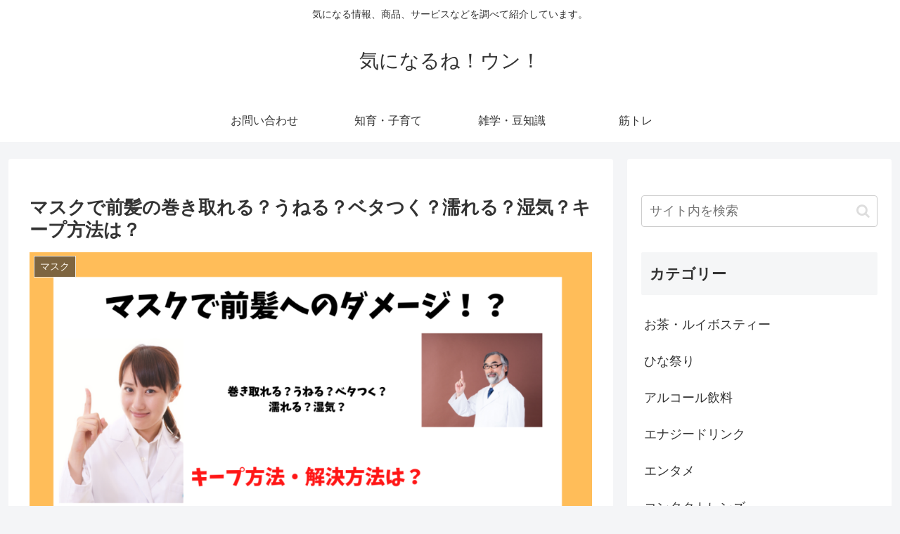

--- FILE ---
content_type: text/html; charset=utf-8
request_url: https://www.google.com/recaptcha/api2/aframe
body_size: 266
content:
<!DOCTYPE HTML><html><head><meta http-equiv="content-type" content="text/html; charset=UTF-8"></head><body><script nonce="kHMWuptFMsFSi_7kx3yipw">/** Anti-fraud and anti-abuse applications only. See google.com/recaptcha */ try{var clients={'sodar':'https://pagead2.googlesyndication.com/pagead/sodar?'};window.addEventListener("message",function(a){try{if(a.source===window.parent){var b=JSON.parse(a.data);var c=clients[b['id']];if(c){var d=document.createElement('img');d.src=c+b['params']+'&rc='+(localStorage.getItem("rc::a")?sessionStorage.getItem("rc::b"):"");window.document.body.appendChild(d);sessionStorage.setItem("rc::e",parseInt(sessionStorage.getItem("rc::e")||0)+1);localStorage.setItem("rc::h",'1768729823828');}}}catch(b){}});window.parent.postMessage("_grecaptcha_ready", "*");}catch(b){}</script></body></html>

--- FILE ---
content_type: application/javascript; charset=utf-8;
request_url: https://dalc.valuecommerce.com/app3?p=888441803&_s=https%3A%2F%2Fkininarune-un.com%2Farchives%2F21498&vf=iVBORw0KGgoAAAANSUhEUgAAAAMAAAADCAYAAABWKLW%2FAAAAMElEQVQYV2NkFGP4nxG2hiFrSgID4zoNof%2B6czQZ9I8dY2DM5er6P%2FOcBIOXRhwDAPhCDMXyfXOCAAAAAElFTkSuQmCC
body_size: 577
content:
vc_linkswitch_callback({"t":"696cacd5","r":"aWys1QAB_vIS28Q7CooAHwqKBtRebw","ub":"aWys0wAMrigS28Q7CooBbQqKBtiiUA%3D%3D","vcid":"6dTKWRonkD1M_ssKqTVCgwvl1jN3-o1VXJ7W2aocuBIFtG50o-ZpliexE7TDw96X","vcpub":"0.130802","s":3626315,"approach.yahoo.co.jp":{"a":"2821580","m":"2201292","g":"4197b9768a"},"paypaystep.yahoo.co.jp":{"a":"2821580","m":"2201292","g":"4197b9768a"},"mini-shopping.yahoo.co.jp":{"a":"2821580","m":"2201292","g":"4197b9768a"},"shopping.geocities.jp":{"a":"2821580","m":"2201292","g":"4197b9768a"},"l":4,"shopping.yahoo.co.jp":{"a":"2821580","m":"2201292","g":"4197b9768a"},"p":888441803,"paypaymall.yahoo.co.jp":{"a":"2821580","m":"2201292","g":"4197b9768a"}})